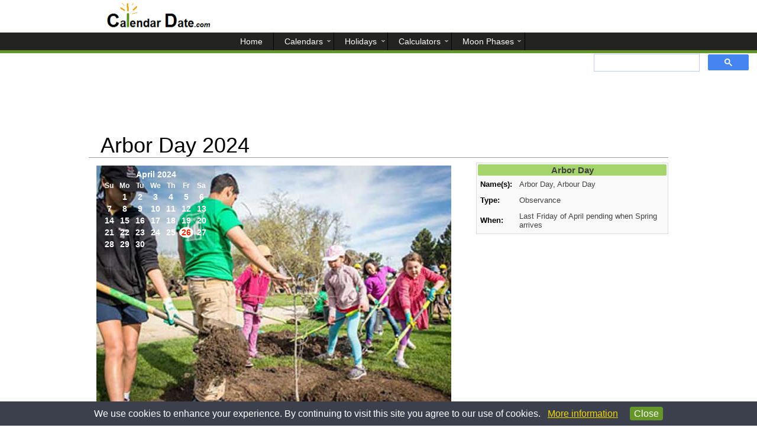

--- FILE ---
content_type: text/html; charset=UTF-8
request_url: https://www.calendardate.com/arbor_day_2024.htm
body_size: 4213
content:
<!doctype html>
<html lang="en">
<meta charset="utf-8"/>
<title>Arbor Day 2024 - Calendar Date</title>
<meta name="description" content="Arbor Day 2024 in the United States  is on Friday, April 26, encouraging people to plant and care for trees.">
<meta name="keywords" content="Arbor Day 2024, When is Arbor Day 2024, Arbor Day 2024 date"><meta name="viewport" content="width=device-width, initial-scale=1" />
<link href="aamain.css" rel="stylesheet" type="text/css">
<link rel="apple-touch-icon" sizes="180x180" href="/apple-touch-icon.png">
<link rel="icon" type="image/png" sizes="32x32" href="/favicon-32x32.png">
<link rel="icon" type="image/png" sizes="16x16" href="/favicon-16x16.png">
<link rel="manifest" href="/site.webmanifest">
<link rel="mask-icon" href="/safari-pinned-tab.svg" color="#5bbad5">
<meta name="msapplication-TileColor" content="#ffffff">
<meta name="theme-color" content="#ffffff">
 

<!---Adsense need once page---->
<script async src="//pagead2.googlesyndication.com/pagead/js/adsbygoogle.js" type="560f123861f7c91864c60ccb-text/javascript"></script>


<body>  
<header>

   <div>
      
             
  </div>
  </header>
<nav>
<label for="show-menu" class="show-menu"></label>
<input type="checkbox" id="show-menu" role="button">
<ul id="menu">
      <li><a href='/'><span>Home</span></a></li>
      <li>
        <a title="Calendars" href='#'><span>Calendars</span></a>
        <ul class="hidden">
             <li><a title="Year 2026 Calendar" href='/2026.php'><span>2026 Calendar</span></a></li>
             <li><a title="Year 2027 Calendar" href='/2027.php'><span>2027 Calendar</span></a></li>
             <li><a title="Download year 2026 printable calendars" href='/2026_printable_calendars.htm'><span>2026 Printable Calendars</span></a></li>
             <li><a title="Download year 2027 printable calendars" href='/2027_printable_calendars.htm'><span>2027 Printable Calendars</span></a></li>
             <li><a title="January 2026 calendar, flower, birthstone, and astrology" href='/January/2026_1.php'><span>January 2026 Calendar</span></a></li>
        </ul>
     </li>
     <li>
        <a title="Holidays" href='#'><span>Holidays</span></a>
        <ul class="hidden">
            <li><a title="Year 2026 Holidays" href='/year2026_holidays.php'><span>2026 Holidays</span></a></li>
            <li><a title="Year 2027 Holidays" href='/year2027_holidays.php'><span>2027 Holidays</span></a></li>
            <li><a title="January 2026 Holidays" href='/January_holidays.htm'><span>January 2026 Holidays</span></a></li>
            <li><a title="Year 2026 Federal Holidays" href='/federal_holidays_2026.htm'><span>Federal Holidays 2026</span></a></li>
        </ul>
     </li>
     <li>
        <a title="Calculators" href='#'><span>Calculators</span></a>
        <ul class="hidden">
            <li><a title="Today's Date with week, month and day number" href='/todays.htm'><span>Todays Date</span></a></li>
            <li><a title="Calculate the number of days between two dates" href='/calculator.htm'><span>Span of Days</span></a></li>
            <li><a title="Find the number of days till your Birthday" href='/birthday_countdown.htm'><span>Birthday Countdown</span></a></li>
            <li><a title="View selected monthly calendar" href='/yearly.htm'><span>Perpetual Monthly</span></a></li>
        </ul>
     </li>
     <li>
        <a title="Moon Phases" href='#'><span>Moon Phases</span></a>
        <ul class="hidden">
            <li><a title="Moon Phases for Today" href='/moon_phases/todays_moon_phase.htm'><span>Today's Moon Phases</span></a></li>
            <li><a title="Moon Phases in January" href='/moon_phases/2026/january.php'><span>January Moon Phases</span></a></li>
            <li><a title="Moon Phases in February" href='/moon_phases/2026/february.php'><span>February Moon Phases</span></a></li>
            <li><a title="Moon Phases for year 2026" href='/moon_phases/2026.php'><span>2026 Moon Phases</span></a></li>
            <li><a title="Moon Phases for year 2027" href='/moon_phases/2027.php'><span>2027 Moon Phases</span></a></li>
        </ul>
     </li>
</ul>
<div class="gsearch">
<script type="560f123861f7c91864c60ccb-text/javascript">
  (function() {
    var cx = 'partner-pub-4767128580554086:7930440420';
    var gcse = document.createElement('script');
    gcse.type = 'text/javascript';
    gcse.async = true;
    gcse.src = 'https://cse.google.com/cse.js?cx=' + cx;
    var s = document.getElementsByTagName('script')[0];
    s.parentNode.insertBefore(gcse, s);
  })();
</script>
<gcse:search></gcse:search>
</div>
</nav>
<div id="pagewrap">
 <div id="ga_tlb">

<!-- Topleaderboard -->
<ins class="adsbygoogle"
     style="display:block"
     data-ad-client="ca-pub-4767128580554086"
     data-ad-slot="9066576447"
     data-ad-format="horizontal"></ins>
<script type="560f123861f7c91864c60ccb-text/javascript">
(adsbygoogle = window.adsbygoogle || []).push({});
</script>
</div>
    <div>
        <h1 class="hname">Arbor Day 2024</h1>
        <hr id="top_break">
    </div>
  <section id="content">
 

      
      <article>
        
         <div>   <div id="s_picbg"><img id="s_picbgsize" src="images/kids_planting_tree.jpg" title="Arbor Day" alt="Children planting tree for Arbor Day.">
<div class="trans_yh"><table class="m_calt_yh"><tr><td>
<TABLE class="month_calendar_yh" ALIGN=CENTER><TR class="monthnonav_yh"> <TD COLSPAN=9 ALIGN=CENTER><a title="April 2024" href='/April/2024_4.php'>April 2024</a></TD></TR><tr> 
<td class="days_yh">Su</td>
<td class="days_yh">Mo</td>
<td class="days_yh">Tu</td>
<td class="days_yh">We</td>
<td class="days_yh">Th</td>
<td class="days_yh">Fr</td>
<td class="days_yh">Sa</td>
</tr>
<tr  class="thd" </tr><TD class="vacant_hy"></TD><td id="t_nhdy_yhh">1<p id="important_holiday">April Fools Day<br><a title="Learn more about April Fools Day for the year 2024" href="/april_fools_day_2024.htm">Monday April 1</a><br><span>-1 years, -9 months, -16 days <br>or -656 days</span></p></td><td class="allelse_yh">2</td><td class="allelse_yh">3</td><td class="allelse_yh">4</td><td class="allelse_yh">5</td><td class="allelse_yh">6</td><tr  class="thd" </tr><td class="allelse_yh">7</td><td class="allelse_yh">8</td><td class="allelse_yh">9</td><td class="allelse_yh">10</td><td class="allelse_yh">11</td><td class="allelse_yh">12</td><td class="allelse_yh">13</td><tr  class="thd" </tr><td class="allelse_yh">14</td><td class="allelse_yh">15</td><td class="allelse_yh">16</td><td class="allelse_yh">17</td><td class="allelse_yh">18</td><td class="allelse_yh">19</td><td class="allelse_yh">20</td><tr  class="thd" </tr><td class="allelse_yh">21</td><td id="t_nhdy_yhh">22<p id="important_holiday">Earth Day<br><a title="Learn more about Earth Day for the year 2024" href="/earth_day_2024.htm">Monday April 22</a><br><span>-1 years, -8 months, -25 days <br>or -635 days</span></p></td><td class="allelse_yh">23</td><td class="allelse_yh">24</td><td class="allelse_yh">25</td><td id="t_nhdy_holiday">26<p id="important_holiday">Arbor Day<br><a title="Learn more about Arbor Day for the year 2024" href="/arbor_day_2024.htm">Friday April 26</a><br><span>-1 years, -8 months, -21 days <br>or -631 days</span></p></td><td class="allelse_yh">27</td><tr  class="thd" </tr><td class="allelse_yh">28</td><td class="allelse_yh">29</td><td class="allelse_yh">30</td><TD class="vacant_hy"></TD><TD class="vacant_hy"></TD><TD class="vacant_hy"></TD><TD class="vacant_hy"></TD><tr  class="thd" </tr><TD class="vacant_hy"></TD><TD class="vacant_hy"></TD><TD class="vacant_hy"></TD><TD class="vacant_hy"></TD><TD class="vacant_hy"></TD><TD class="vacant_hy"></TD><TD class="vacant_hy"></TD></TR>
</TABLE>
</td></tr></table>                               
</div>
</div> <p>




Arbor Day for the year 2024 is celebrated/ observed on<b> Friday, April 26th.</b></p>
<br>
<p>

Arbor Day is observed in spring for the United States but globally dates vary depending on the region's climate and planting season. It is a holiday to encourage people to plant and care for trees.

</p>
<h2 id="lessh2">Arbor Day and the World</h2>
<p>
Close to around 50 countries around the world celebrate Arbor Day with the holiday celebrated during tree planting season (spring) depending on where the country is located geographically and weather is in the Northern or Southern Hemisphere.



</p>
         
<h2 id="lessh2">Days to Arbor Day 2024</h2>
  <p>Friday, April 26th is day number 117 of the 2024 calendar year with <strong>-1 year, -8 months, -21 days</strong> until Arbor Day 2024.</p><br>


        </div>
     <div id="nosh_s_hinfo">
     <table class="s_hinfo">
         <tr><th colspan="2">Arbor Day</th></tr>
         <tr><td>Name(s):</td><td>Arbor Day, Arbour Day</td></tr>
         <tr><td>Type:</td><td>Observance</td></tr>
         <tr><td>When:</td><td>Last Friday of April pending when Spring arrives</td></tr>
    </table> 
    </div><br>
<div id="ga_mtop">        
<style type="text/css">
.mobile_top { display:inline-block; width: 320px; height: 50px; text-align:center; }
@media (max-width: 480px) { .mobile_top { display:inline-block; max-width: 480px; height: 280px; text-align:center; } }
@media (min-width: 480px) { .mobile_top { display:none; } }
</style>
<!-- MobileTop -->
<ins class="adsbygoogle mobile_top"
     data-ad-client="ca-pub-4767128580554086"
     data-full-width-responsive="true"
     data-ad-slot="9561694639"></ins>

<script type="560f123861f7c91864c60ccb-text/javascript">(adsbygoogle = window.adsbygoogle || []).push({});</script>
</div>

<h2 id="lessh2tp">Dates for Arbor Day</h2>
<table class='t_yhol_adjst'>
<tr><th>Holiday</th><th>Date</th><th>Days to Go</th></tr>

<tr><td><a title="When is Arbor Day 2025?" href='/arbor_day_2025.htm'>Arbor Day 2025</a></td>
<td title="Arbor Day 2025 is Friday, April 25, 2025.">Friday, April 25, 2025</td>
<td><strong>-267</strong></td></tr>

<tr><td><a title="When is Arbor Day 2026?" href='/arbor_day_2026.htm'>Arbor Day 2026</a></td>
<td title="Arbor Day 2026 is Friday, April 24, 2026.">Friday, April 24, 2026</td>
<td><strong>97</strong></td></tr>

<tr><td><a title="When is Arbor Day 2027?" href='/arbor_day_2027.htm'>Arbor Day 2027</a></td>
<td title="Arbor Day 2027 is Friday, April 30, 2027.">Friday, April 30, 2027</td>
<td><strong>468</strong></td></tr>

<tr><td><a title="When is Arbor Day 2028?" href='/arbor_day_2028.htm'>Arbor Day 2028</a></td>
<td title="Arbor Day 2028 is Friday, April 28, 2028.">Friday, April 28, 2028</td>
<td><strong>832</strong></td></tr>

<tr><td><a title="When is Arbor Day 2029?" href='/arbor_day_2029.htm'>Arbor Day 2029</a></td>
<td title="Arbor Day 2029 is Friday, April 27, 2029.">Friday, April 27, 2029</td>
<td><strong>1196</strong></td></tr>

<tr><td><a title="When is Arbor Day 2030?" href='/arbor_day_2030.htm'>Arbor Day 2030</a></td>
<td title="Arbor Day 2030 is Friday, April 26, 2030.">Friday, April 26, 2030</td>
<td><strong>1560</strong></td></tr>
</table> 

  

</article>

     
       
   <br>
<br>
<div id="matchcontent">
<script async src="//pagead2.googlesyndication.com/pagead/js/adsbygoogle.js" type="560f123861f7c91864c60ccb-text/javascript"></script>
<ins class="adsbygoogle"
     style="display:block"
     data-matched-content-rows-num="1"
     data-matched-content-columns-num="3"
     data-matched-content-ui-type="image_stacked"
     data-ad-format="autorelaxed"
     data-ad-client="ca-pub-4767128580554086"
     data-ad-slot="3022307214"></ins>
<script type="560f123861f7c91864c60ccb-text/javascript">
     (adsbygoogle = window.adsbygoogle || []).push({});
</script>
</div>
  </section>  <section id="sidebar">
     <div id="sh_s_hinfo">
     <table class="s_hinfo">
         <tr><th colspan="2">Arbor Day</th></tr>
         <tr><td>Name(s):</td><td>Arbor Day, Arbour Day</td></tr>
         <tr><td>Type:</td><td>Observance</td></tr>
         <tr><td>When:</td><td>Last Friday of April pending when Spring arrives</td></tr>
    </table> 
    </div>   
   <br> 
   <div id="ga_ssky">

<!-- SidebarSkyscraperAutoset -->
<ins class="adsbygoogle"
     style="display:block"
     data-ad-client="ca-pub-4767128580554086"
     data-ad-slot="1403708843"
     data-ad-format="vertical"></ins>
<script type="560f123861f7c91864c60ccb-text/javascript">
(adsbygoogle = window.adsbygoogle || []).push({});
</script>
</div><br>
  </section>

</div>
<div id="index_float_holder">CalendarDate.com</div>
<br>


<noscript>Browser does not support JavaScript!</noscript>
<footer>
  <ul>
      <li><a title="Contact Us" href='/supportcont.htm'>Contact Us</a></li>
      <li><a title="Terms and Conditions" href='/disc.htm'>Terms and Conditions</a></li>
      <li><a title="Site Map" href='/site-map.htm'>Site Map</a></li>
      <p>We use cookies to personalize content, ads, and provide social media interaction and analyze traffic on our site.  By using our site you consent to our <a title="Privacy Policy" href='/privacy_policy.htm'>Privacy Policy</a>.</p>
   </ul>
   <div>
     <p>&copy; 2026 www.calendardate.com.  All rights reserved.</p>
   </div>
</footer>
<script type="560f123861f7c91864c60ccb-text/javascript">
function privacyWarn () {
   if (!window.location.hostname.match(/calendardate\.com/i) || document.cookie.match(/warn/))
      return;
   var div = document.createElement("div");
   div.style.position = "fixed";
   div.style.left = "0px";
   div.style.bottom = "0px";
   div.style.width = "100%";
   div.innerHTML = "<p align=\"center\" style=\"background-image: none; font-family: arial, sans-serif; background-color: #3c404d; color: #FFFFFF; margin: 0; padding: 8px 50px 8px 50px; opacity: 1.00; line-height: 1.6;\">We use cookies to enhance your experience. By continuing to visit this site you agree to our use of cookies. &nbsp;&nbsp;<a title=\"More information on our cookie and privacy policy\" style=\"font-weight:normal; color:#F1D600;\" target=\"_blank\" href=\"http://www.calendardate.com/privacy_policy.htm\">More information</a> &nbsp;&nbsp;&nbsp;&nbsp;<a style=\"font-weight:normal; text-decoration:none;\" title=\"Agree and close message\" href=\"javascript:;\"><span style=\"border: 1px solid #659629;color: #FFFFFF; padding:2px 6px 2px 6px; background-color:#659629; border-radius:4px;\">Close</span></a></p>";
   var f = function (evt) {
      div.parentNode.removeChild(div);
   };
   if (div.addEventListener) {
      div.addEventListener('click', f, false);
   } else if (div.attachEvent) {
      div.attachEvent('onclick', f);
   }
   document.getElementsByTagName("body")[0].appendChild(div);
   var now = new Date();
   now.setTime(now.getTime() + 1 * 365 * 24 * 60 * 60 * 1000);
   try {
      document.cookie = "warn=true; expires=" + now.toGMTString() + "; domain=.calendardate.com;";
   }
   catch (e) {
   }
}
if (window.addEventListener) {
   window.addEventListener('load', privacyWarn, false);
} else if (window.attachEvent) {
   window.attachEvent('onload', privacyWarn);
}
</script>
<script src="/cdn-cgi/scripts/7d0fa10a/cloudflare-static/rocket-loader.min.js" data-cf-settings="560f123861f7c91864c60ccb-|49" defer></script><script defer src="https://static.cloudflareinsights.com/beacon.min.js/vcd15cbe7772f49c399c6a5babf22c1241717689176015" integrity="sha512-ZpsOmlRQV6y907TI0dKBHq9Md29nnaEIPlkf84rnaERnq6zvWvPUqr2ft8M1aS28oN72PdrCzSjY4U6VaAw1EQ==" data-cf-beacon='{"version":"2024.11.0","token":"4a534092f3ab4d148829eb3a5112f0f7","server_timing":{"name":{"cfCacheStatus":true,"cfEdge":true,"cfExtPri":true,"cfL4":true,"cfOrigin":true,"cfSpeedBrain":true},"location_startswith":null}}' crossorigin="anonymous"></script>
</body>
</html>



--- FILE ---
content_type: text/html; charset=utf-8
request_url: https://www.google.com/recaptcha/api2/aframe
body_size: 88
content:
<!DOCTYPE HTML><html><head><meta http-equiv="content-type" content="text/html; charset=UTF-8"></head><body><script nonce="e0gxODhv1pz0bg0vTMdAuA">/** Anti-fraud and anti-abuse applications only. See google.com/recaptcha */ try{var clients={'sodar':'https://pagead2.googlesyndication.com/pagead/sodar?'};window.addEventListener("message",function(a){try{if(a.source===window.parent){var b=JSON.parse(a.data);var c=clients[b['id']];if(c){var d=document.createElement('img');d.src=c+b['params']+'&rc='+(localStorage.getItem("rc::a")?sessionStorage.getItem("rc::b"):"");window.document.body.appendChild(d);sessionStorage.setItem("rc::e",parseInt(sessionStorage.getItem("rc::e")||0)+1);localStorage.setItem("rc::h",'1768664226887');}}}catch(b){}});window.parent.postMessage("_grecaptcha_ready", "*");}catch(b){}</script></body></html>